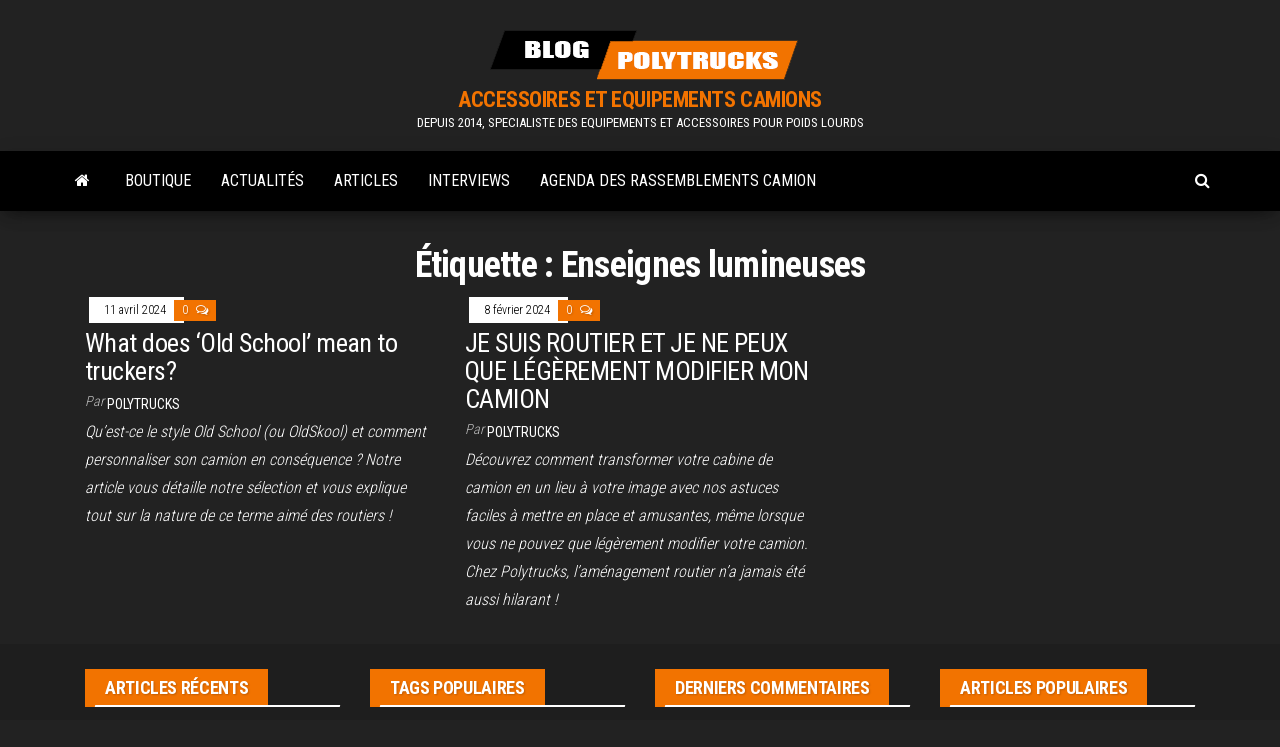

--- FILE ---
content_type: text/html; charset=UTF-8
request_url: https://blog.polytrucks.fr/tag/enseignes-lumineuses/
body_size: 11358
content:
<!DOCTYPE html>
<html lang="fr-FR">
    <head>
        <meta http-equiv="content-type" content="text/html; charset=UTF-8" />
        <meta http-equiv="X-UA-Compatible" content="IE=edge">
        <meta name="viewport" content="width=device-width, initial-scale=1">
        <link rel="pingback" href="https://blog.polytrucks.fr/xmlrpc.php" />
        <title>Enseignes lumineuses &#8211; ACCESSOIRES ET EQUIPEMENTS CAMIONS</title>
<meta name='robots' content='max-image-preview:large' />
<link rel='dns-prefetch' href='//fonts.googleapis.com' />
<link rel="alternate" type="application/rss+xml" title="ACCESSOIRES ET EQUIPEMENTS CAMIONS &raquo; Flux" href="https://blog.polytrucks.fr/feed/" />
<link rel="alternate" type="application/rss+xml" title="ACCESSOIRES ET EQUIPEMENTS CAMIONS &raquo; Flux des commentaires" href="https://blog.polytrucks.fr/comments/feed/" />
<link rel="alternate" type="text/calendar" title="ACCESSOIRES ET EQUIPEMENTS CAMIONS &raquo; Flux iCal" href="https://blog.polytrucks.fr/events/?ical=1" />
<link rel="alternate" type="application/rss+xml" title="ACCESSOIRES ET EQUIPEMENTS CAMIONS &raquo; Flux de l’étiquette Enseignes lumineuses" href="https://blog.polytrucks.fr/tag/enseignes-lumineuses/feed/" />
<style id='wp-img-auto-sizes-contain-inline-css' type='text/css'>
img:is([sizes=auto i],[sizes^="auto," i]){contain-intrinsic-size:3000px 1500px}
/*# sourceURL=wp-img-auto-sizes-contain-inline-css */
</style>
<style id='wp-emoji-styles-inline-css' type='text/css'>

	img.wp-smiley, img.emoji {
		display: inline !important;
		border: none !important;
		box-shadow: none !important;
		height: 1em !important;
		width: 1em !important;
		margin: 0 0.07em !important;
		vertical-align: -0.1em !important;
		background: none !important;
		padding: 0 !important;
	}
/*# sourceURL=wp-emoji-styles-inline-css */
</style>
<link rel='stylesheet' id='wp-block-library-css' href='https://blog.polytrucks.fr/wp-includes/css/dist/block-library/style.min.css?ver=6.9' type='text/css' media='all' />
<style id='wp-block-latest-comments-inline-css' type='text/css'>
ol.wp-block-latest-comments{box-sizing:border-box;margin-left:0}:where(.wp-block-latest-comments:not([style*=line-height] .wp-block-latest-comments__comment)){line-height:1.1}:where(.wp-block-latest-comments:not([style*=line-height] .wp-block-latest-comments__comment-excerpt p)){line-height:1.8}.has-dates :where(.wp-block-latest-comments:not([style*=line-height])),.has-excerpts :where(.wp-block-latest-comments:not([style*=line-height])){line-height:1.5}.wp-block-latest-comments .wp-block-latest-comments{padding-left:0}.wp-block-latest-comments__comment{list-style:none;margin-bottom:1em}.has-avatars .wp-block-latest-comments__comment{list-style:none;min-height:2.25em}.has-avatars .wp-block-latest-comments__comment .wp-block-latest-comments__comment-excerpt,.has-avatars .wp-block-latest-comments__comment .wp-block-latest-comments__comment-meta{margin-left:3.25em}.wp-block-latest-comments__comment-excerpt p{font-size:.875em;margin:.36em 0 1.4em}.wp-block-latest-comments__comment-date{display:block;font-size:.75em}.wp-block-latest-comments .avatar,.wp-block-latest-comments__comment-avatar{border-radius:1.5em;display:block;float:left;height:2.5em;margin-right:.75em;width:2.5em}.wp-block-latest-comments[class*=-font-size] a,.wp-block-latest-comments[style*=font-size] a{font-size:inherit}
/*# sourceURL=https://blog.polytrucks.fr/wp-includes/blocks/latest-comments/style.min.css */
</style>
<style id='wp-block-tag-cloud-inline-css' type='text/css'>
.wp-block-tag-cloud{box-sizing:border-box}.wp-block-tag-cloud.aligncenter{justify-content:center;text-align:center}.wp-block-tag-cloud a{display:inline-block;margin-right:5px}.wp-block-tag-cloud span{display:inline-block;margin-left:5px;text-decoration:none}:root :where(.wp-block-tag-cloud.is-style-outline){display:flex;flex-wrap:wrap;gap:1ch}:root :where(.wp-block-tag-cloud.is-style-outline a){border:1px solid;font-size:unset!important;margin-right:0;padding:1ch 2ch;text-decoration:none!important}
/*# sourceURL=https://blog.polytrucks.fr/wp-includes/blocks/tag-cloud/style.min.css */
</style>
<style id='global-styles-inline-css' type='text/css'>
:root{--wp--preset--aspect-ratio--square: 1;--wp--preset--aspect-ratio--4-3: 4/3;--wp--preset--aspect-ratio--3-4: 3/4;--wp--preset--aspect-ratio--3-2: 3/2;--wp--preset--aspect-ratio--2-3: 2/3;--wp--preset--aspect-ratio--16-9: 16/9;--wp--preset--aspect-ratio--9-16: 9/16;--wp--preset--color--black: #000000;--wp--preset--color--cyan-bluish-gray: #abb8c3;--wp--preset--color--white: #ffffff;--wp--preset--color--pale-pink: #f78da7;--wp--preset--color--vivid-red: #cf2e2e;--wp--preset--color--luminous-vivid-orange: #ff6900;--wp--preset--color--luminous-vivid-amber: #fcb900;--wp--preset--color--light-green-cyan: #7bdcb5;--wp--preset--color--vivid-green-cyan: #00d084;--wp--preset--color--pale-cyan-blue: #8ed1fc;--wp--preset--color--vivid-cyan-blue: #0693e3;--wp--preset--color--vivid-purple: #9b51e0;--wp--preset--gradient--vivid-cyan-blue-to-vivid-purple: linear-gradient(135deg,rgb(6,147,227) 0%,rgb(155,81,224) 100%);--wp--preset--gradient--light-green-cyan-to-vivid-green-cyan: linear-gradient(135deg,rgb(122,220,180) 0%,rgb(0,208,130) 100%);--wp--preset--gradient--luminous-vivid-amber-to-luminous-vivid-orange: linear-gradient(135deg,rgb(252,185,0) 0%,rgb(255,105,0) 100%);--wp--preset--gradient--luminous-vivid-orange-to-vivid-red: linear-gradient(135deg,rgb(255,105,0) 0%,rgb(207,46,46) 100%);--wp--preset--gradient--very-light-gray-to-cyan-bluish-gray: linear-gradient(135deg,rgb(238,238,238) 0%,rgb(169,184,195) 100%);--wp--preset--gradient--cool-to-warm-spectrum: linear-gradient(135deg,rgb(74,234,220) 0%,rgb(151,120,209) 20%,rgb(207,42,186) 40%,rgb(238,44,130) 60%,rgb(251,105,98) 80%,rgb(254,248,76) 100%);--wp--preset--gradient--blush-light-purple: linear-gradient(135deg,rgb(255,206,236) 0%,rgb(152,150,240) 100%);--wp--preset--gradient--blush-bordeaux: linear-gradient(135deg,rgb(254,205,165) 0%,rgb(254,45,45) 50%,rgb(107,0,62) 100%);--wp--preset--gradient--luminous-dusk: linear-gradient(135deg,rgb(255,203,112) 0%,rgb(199,81,192) 50%,rgb(65,88,208) 100%);--wp--preset--gradient--pale-ocean: linear-gradient(135deg,rgb(255,245,203) 0%,rgb(182,227,212) 50%,rgb(51,167,181) 100%);--wp--preset--gradient--electric-grass: linear-gradient(135deg,rgb(202,248,128) 0%,rgb(113,206,126) 100%);--wp--preset--gradient--midnight: linear-gradient(135deg,rgb(2,3,129) 0%,rgb(40,116,252) 100%);--wp--preset--font-size--small: 13px;--wp--preset--font-size--medium: 20px;--wp--preset--font-size--large: 36px;--wp--preset--font-size--x-large: 42px;--wp--preset--spacing--20: 0.44rem;--wp--preset--spacing--30: 0.67rem;--wp--preset--spacing--40: 1rem;--wp--preset--spacing--50: 1.5rem;--wp--preset--spacing--60: 2.25rem;--wp--preset--spacing--70: 3.38rem;--wp--preset--spacing--80: 5.06rem;--wp--preset--shadow--natural: 6px 6px 9px rgba(0, 0, 0, 0.2);--wp--preset--shadow--deep: 12px 12px 50px rgba(0, 0, 0, 0.4);--wp--preset--shadow--sharp: 6px 6px 0px rgba(0, 0, 0, 0.2);--wp--preset--shadow--outlined: 6px 6px 0px -3px rgb(255, 255, 255), 6px 6px rgb(0, 0, 0);--wp--preset--shadow--crisp: 6px 6px 0px rgb(0, 0, 0);}:where(.is-layout-flex){gap: 0.5em;}:where(.is-layout-grid){gap: 0.5em;}body .is-layout-flex{display: flex;}.is-layout-flex{flex-wrap: wrap;align-items: center;}.is-layout-flex > :is(*, div){margin: 0;}body .is-layout-grid{display: grid;}.is-layout-grid > :is(*, div){margin: 0;}:where(.wp-block-columns.is-layout-flex){gap: 2em;}:where(.wp-block-columns.is-layout-grid){gap: 2em;}:where(.wp-block-post-template.is-layout-flex){gap: 1.25em;}:where(.wp-block-post-template.is-layout-grid){gap: 1.25em;}.has-black-color{color: var(--wp--preset--color--black) !important;}.has-cyan-bluish-gray-color{color: var(--wp--preset--color--cyan-bluish-gray) !important;}.has-white-color{color: var(--wp--preset--color--white) !important;}.has-pale-pink-color{color: var(--wp--preset--color--pale-pink) !important;}.has-vivid-red-color{color: var(--wp--preset--color--vivid-red) !important;}.has-luminous-vivid-orange-color{color: var(--wp--preset--color--luminous-vivid-orange) !important;}.has-luminous-vivid-amber-color{color: var(--wp--preset--color--luminous-vivid-amber) !important;}.has-light-green-cyan-color{color: var(--wp--preset--color--light-green-cyan) !important;}.has-vivid-green-cyan-color{color: var(--wp--preset--color--vivid-green-cyan) !important;}.has-pale-cyan-blue-color{color: var(--wp--preset--color--pale-cyan-blue) !important;}.has-vivid-cyan-blue-color{color: var(--wp--preset--color--vivid-cyan-blue) !important;}.has-vivid-purple-color{color: var(--wp--preset--color--vivid-purple) !important;}.has-black-background-color{background-color: var(--wp--preset--color--black) !important;}.has-cyan-bluish-gray-background-color{background-color: var(--wp--preset--color--cyan-bluish-gray) !important;}.has-white-background-color{background-color: var(--wp--preset--color--white) !important;}.has-pale-pink-background-color{background-color: var(--wp--preset--color--pale-pink) !important;}.has-vivid-red-background-color{background-color: var(--wp--preset--color--vivid-red) !important;}.has-luminous-vivid-orange-background-color{background-color: var(--wp--preset--color--luminous-vivid-orange) !important;}.has-luminous-vivid-amber-background-color{background-color: var(--wp--preset--color--luminous-vivid-amber) !important;}.has-light-green-cyan-background-color{background-color: var(--wp--preset--color--light-green-cyan) !important;}.has-vivid-green-cyan-background-color{background-color: var(--wp--preset--color--vivid-green-cyan) !important;}.has-pale-cyan-blue-background-color{background-color: var(--wp--preset--color--pale-cyan-blue) !important;}.has-vivid-cyan-blue-background-color{background-color: var(--wp--preset--color--vivid-cyan-blue) !important;}.has-vivid-purple-background-color{background-color: var(--wp--preset--color--vivid-purple) !important;}.has-black-border-color{border-color: var(--wp--preset--color--black) !important;}.has-cyan-bluish-gray-border-color{border-color: var(--wp--preset--color--cyan-bluish-gray) !important;}.has-white-border-color{border-color: var(--wp--preset--color--white) !important;}.has-pale-pink-border-color{border-color: var(--wp--preset--color--pale-pink) !important;}.has-vivid-red-border-color{border-color: var(--wp--preset--color--vivid-red) !important;}.has-luminous-vivid-orange-border-color{border-color: var(--wp--preset--color--luminous-vivid-orange) !important;}.has-luminous-vivid-amber-border-color{border-color: var(--wp--preset--color--luminous-vivid-amber) !important;}.has-light-green-cyan-border-color{border-color: var(--wp--preset--color--light-green-cyan) !important;}.has-vivid-green-cyan-border-color{border-color: var(--wp--preset--color--vivid-green-cyan) !important;}.has-pale-cyan-blue-border-color{border-color: var(--wp--preset--color--pale-cyan-blue) !important;}.has-vivid-cyan-blue-border-color{border-color: var(--wp--preset--color--vivid-cyan-blue) !important;}.has-vivid-purple-border-color{border-color: var(--wp--preset--color--vivid-purple) !important;}.has-vivid-cyan-blue-to-vivid-purple-gradient-background{background: var(--wp--preset--gradient--vivid-cyan-blue-to-vivid-purple) !important;}.has-light-green-cyan-to-vivid-green-cyan-gradient-background{background: var(--wp--preset--gradient--light-green-cyan-to-vivid-green-cyan) !important;}.has-luminous-vivid-amber-to-luminous-vivid-orange-gradient-background{background: var(--wp--preset--gradient--luminous-vivid-amber-to-luminous-vivid-orange) !important;}.has-luminous-vivid-orange-to-vivid-red-gradient-background{background: var(--wp--preset--gradient--luminous-vivid-orange-to-vivid-red) !important;}.has-very-light-gray-to-cyan-bluish-gray-gradient-background{background: var(--wp--preset--gradient--very-light-gray-to-cyan-bluish-gray) !important;}.has-cool-to-warm-spectrum-gradient-background{background: var(--wp--preset--gradient--cool-to-warm-spectrum) !important;}.has-blush-light-purple-gradient-background{background: var(--wp--preset--gradient--blush-light-purple) !important;}.has-blush-bordeaux-gradient-background{background: var(--wp--preset--gradient--blush-bordeaux) !important;}.has-luminous-dusk-gradient-background{background: var(--wp--preset--gradient--luminous-dusk) !important;}.has-pale-ocean-gradient-background{background: var(--wp--preset--gradient--pale-ocean) !important;}.has-electric-grass-gradient-background{background: var(--wp--preset--gradient--electric-grass) !important;}.has-midnight-gradient-background{background: var(--wp--preset--gradient--midnight) !important;}.has-small-font-size{font-size: var(--wp--preset--font-size--small) !important;}.has-medium-font-size{font-size: var(--wp--preset--font-size--medium) !important;}.has-large-font-size{font-size: var(--wp--preset--font-size--large) !important;}.has-x-large-font-size{font-size: var(--wp--preset--font-size--x-large) !important;}
/*# sourceURL=global-styles-inline-css */
</style>

<style id='classic-theme-styles-inline-css' type='text/css'>
/*! This file is auto-generated */
.wp-block-button__link{color:#fff;background-color:#32373c;border-radius:9999px;box-shadow:none;text-decoration:none;padding:calc(.667em + 2px) calc(1.333em + 2px);font-size:1.125em}.wp-block-file__button{background:#32373c;color:#fff;text-decoration:none}
/*# sourceURL=/wp-includes/css/classic-themes.min.css */
</style>
<link rel='stylesheet' id='contact-form-7-css' href='https://blog.polytrucks.fr/wp-content/plugins/contact-form-7/includes/css/styles.css?ver=6.1.4' type='text/css' media='all' />
<link rel='stylesheet' id='bootstrap-css' href='https://blog.polytrucks.fr/wp-content/themes/envo-magazine/css/bootstrap.css?ver=3.3.7' type='text/css' media='all' />
<link rel='stylesheet' id='envo-magazine-stylesheet-css' href='https://blog.polytrucks.fr/wp-content/themes/envo-magazine/style.css?ver=6.9' type='text/css' media='all' />
<link rel='stylesheet' id='envo-magazine-child-style-css' href='https://blog.polytrucks.fr/wp-content/themes/envo-magazine-dark/style.css?ver=1.0.3' type='text/css' media='all' />
<link rel='stylesheet' id='envo-magazine-fonts-css' href='https://fonts.googleapis.com/css?family=Roboto+Condensed%3A300%2C400%2C700&#038;subset=latin%2Clatin-ext' type='text/css' media='all' />
<link rel='stylesheet' id='font-awesome-css' href='https://blog.polytrucks.fr/wp-content/themes/envo-magazine/css/font-awesome.min.css?ver=4.7.0' type='text/css' media='all' />
<script type="text/javascript" src="https://blog.polytrucks.fr/wp-includes/js/jquery/jquery.min.js?ver=3.7.1" id="jquery-core-js"></script>
<script type="text/javascript" src="https://blog.polytrucks.fr/wp-includes/js/jquery/jquery-migrate.min.js?ver=3.4.1" id="jquery-migrate-js"></script>
<link rel="https://api.w.org/" href="https://blog.polytrucks.fr/wp-json/" /><link rel="alternate" title="JSON" type="application/json" href="https://blog.polytrucks.fr/wp-json/wp/v2/tags/167" /><link rel="EditURI" type="application/rsd+xml" title="RSD" href="https://blog.polytrucks.fr/xmlrpc.php?rsd" />
<meta name="generator" content="WordPress 6.9" />
<meta name="tec-api-version" content="v1"><meta name="tec-api-origin" content="https://blog.polytrucks.fr"><link rel="alternate" href="https://blog.polytrucks.fr/wp-json/tribe/events/v1/events/?tags=enseignes-lumineuses" /><link rel="icon" href="https://blog.polytrucks.fr/wp-content/uploads/2022/04/cropped-Polytrucks-Logo-camion-32x32.png" sizes="32x32" />
<link rel="icon" href="https://blog.polytrucks.fr/wp-content/uploads/2022/04/cropped-Polytrucks-Logo-camion-192x192.png" sizes="192x192" />
<link rel="apple-touch-icon" href="https://blog.polytrucks.fr/wp-content/uploads/2022/04/cropped-Polytrucks-Logo-camion-180x180.png" />
<meta name="msapplication-TileImage" content="https://blog.polytrucks.fr/wp-content/uploads/2022/04/cropped-Polytrucks-Logo-camion-270x270.png" />
		<style type="text/css" id="wp-custom-css">
			:root {
	--tec-color-text-primary: #FFF;
	--tec-color-background-primary-multiday: rgba(242,115,0, 1);
    --tec-color-background-primary-multiday-hover: rgba(242,115,0, 1);
	--tec-color-background-events-bar: #222;
	--tec-color-text-events-bar-input: #FFF;
	--tec-color-text-events-bar-input-placeholder: #FFF;
	--tec-color-border-events-bar: #444;
	--tec-color-background-messages: #222;
	--tec-color-background-secondary-multiday: rgba(242,115,0,0.9);
}

.tribe-common .tribe-common-c-btn-border-small:active, .tribe-common .tribe-common-c-btn-border-small:focus, .tribe-common .tribe-common-c-btn-border-small:hover, .tribe-common a.tribe-common-c-btn-border-small:active, .tribe-common a.tribe-common-c-btn-border-small:focus, .tribe-common a.tribe-common-c-btn-border-small:hover {
    color: #000;
}

.tribe-events .tribe-events-calendar-month__multiday-event-bar {
    background-color: rgba(242,115,0,0.9);
}

.tribe-events .tribe-events-calendar-month__multiday-event--past .tribe-events-calendar-month__multiday-event-bar-featured-icon, .tribe-events .tribe-events-calendar-month__multiday-event--past .tribe-events-calendar-month__multiday-event-bar-title {
    opacity: 1;
}		</style>
		    </head>
    <body id="blog" class="archive tag tag-enseignes-lumineuses tag-167 wp-custom-logo wp-theme-envo-magazine wp-child-theme-envo-magazine-dark tribe-no-js">
        <a class="skip-link screen-reader-text" href="#site-content">Skip to the content</a>        <div class="site-header em-dark container-fluid">
    <div class="container" >
        <div class="row" >
            <div class="site-heading col-md-12 text-center" >
                <div class="site-branding-logo">
                    <a href="https://blog.polytrucks.fr/" class="custom-logo-link" rel="home"><img width="321" height="61" src="https://blog.polytrucks.fr/wp-content/uploads/2022/03/cropped-blog-polytrucks.png" class="custom-logo" alt="ACCESSOIRES ET EQUIPEMENTS CAMIONS" decoding="async" srcset="https://blog.polytrucks.fr/wp-content/uploads/2022/03/cropped-blog-polytrucks.png 321w, https://blog.polytrucks.fr/wp-content/uploads/2022/03/cropped-blog-polytrucks-300x57.png 300w" sizes="(max-width: 321px) 100vw, 321px" /></a>                </div>
                <div class="site-branding-text">
                                            <p class="site-title"><a href="https://blog.polytrucks.fr/" rel="home">ACCESSOIRES ET EQUIPEMENTS CAMIONS</a></p>
                    
                                            <p class="site-description">
                            DEPUIS 2014, SPECIALISTE DES EQUIPEMENTS ET ACCESSOIRES POUR POIDS LOURDS                        </p>
                                    </div><!-- .site-branding-text -->
            </div>
            	
        </div>
    </div>
</div>
 
<div class="main-menu">
    <nav id="site-navigation" class="navbar navbar-default">     
        <div class="container">   
            <div class="navbar-header">
                                <button id="main-menu-panel" class="open-panel visible-xs" data-panel="main-menu-panel">
                        <span></span>
                        <span></span>
                        <span></span>
                    </button>
                            </div> 
                        <ul class="nav navbar-nav search-icon navbar-left hidden-xs">
                <li class="home-icon">
                    <a href="https://blog.polytrucks.fr/" title="ACCESSOIRES ET EQUIPEMENTS CAMIONS">
                        <i class="fa fa-home"></i>
                    </a>
                </li>
            </ul>
            <div class="menu-container"><ul id="menu-accueil" class="nav navbar-nav navbar-left"><li itemscope="itemscope" itemtype="https://www.schema.org/SiteNavigationElement" id="menu-item-21" class="menu-item menu-item-type-custom menu-item-object-custom menu-item-21"><a title="Boutique" href="https://boutique.polytrucks.fr/">Boutique</a></li>
<li itemscope="itemscope" itemtype="https://www.schema.org/SiteNavigationElement" id="menu-item-9" class="menu-item menu-item-type-taxonomy menu-item-object-category menu-item-9"><a title="Actualités" href="https://blog.polytrucks.fr/category/actualites/">Actualités</a></li>
<li itemscope="itemscope" itemtype="https://www.schema.org/SiteNavigationElement" id="menu-item-562" class="menu-item menu-item-type-taxonomy menu-item-object-category menu-item-562"><a title="Articles" href="https://blog.polytrucks.fr/category/articles/">Articles</a></li>
<li itemscope="itemscope" itemtype="https://www.schema.org/SiteNavigationElement" id="menu-item-10" class="menu-item menu-item-type-taxonomy menu-item-object-category menu-item-10"><a title="Interviews" href="https://blog.polytrucks.fr/category/interviews/">Interviews</a></li>
<li itemscope="itemscope" itemtype="https://www.schema.org/SiteNavigationElement" id="menu-item-594" class="menu-item menu-item-type-taxonomy menu-item-object-category menu-item-594"><a title="Agenda des rassemblements camion" href="https://blog.polytrucks.fr/category/agenda_rassemblements_camion/">Agenda des rassemblements camion</a></li>
</ul></div>            <ul class="nav navbar-nav search-icon navbar-right hidden-xs">
                <li class="top-search-icon">
                    <a href="#">
                        <i class="fa fa-search"></i>
                    </a>
                </li>
                <div class="top-search-box">
                    <form role="search" method="get" id="searchform" class="searchform" action="https://blog.polytrucks.fr/">
				<div>
					<label class="screen-reader-text" for="s">Rechercher :</label>
					<input type="text" value="" name="s" id="s" />
					<input type="submit" id="searchsubmit" value="Rechercher" />
				</div>
			</form>                </div>
            </ul>
        </div>
            </nav> 
</div>
 

<div id="site-content" class="container main-container" role="main">
	<div class="page-area">
		
<!-- start content container -->
<div class="row">

	<div class="col-md-12">
					<header class="archive-page-header text-center">
				<h1 class="page-title">Étiquette : <span>Enseignes lumineuses</span></h1>			</header><!-- .page-header -->
				<article class="blog-block col-md-4">
	<div class="post-863 post type-post status-publish format-standard hentry category-actualites category-articles tag-accessoires tag-caissons-lumineux tag-camions tag-decoration tag-enseignes-lumineuses tag-feux-jaunes tag-fleurs-lumineuses tag-old-school tag-polytrucks tag-routiers tag-style tag-style-retro tag-style-vintage tag-turbo-duck">                    
		<div class="news-item row">
						<div class="news-text-wrap col-md-12">
					<span class="posted-date">
		11 avril 2024	</span>
	<span class="comments-meta">
						<a href="https://blog.polytrucks.fr/what-does-old-school-mean-to-truckers/#comments" rel="nofollow" title="Commentaire surWhat does &lsquo;Old School&rsquo; mean to truckers?">
					0				</a>
					<i class="fa fa-comments-o"></i>
	</span>
					<h2 class="entry-title"><a href="https://blog.polytrucks.fr/what-does-old-school-mean-to-truckers/" rel="bookmark">What does &lsquo;Old School&rsquo; mean to truckers?</a></h2>						<span class="author-meta">
			<span class="author-meta-by">Par </span>
			<a href="https://blog.polytrucks.fr/author/admin/">
				Polytrucks			</a>
		</span>
	
				<div class="post-excerpt">
					<p>Qu&rsquo;est-ce le style Old School (ou OldSkool) et comment personnaliser son camion en conséquence ? Notre article vous détaille notre sélection et vous explique tout sur la nature de ce terme aimé des routiers !</p>
				</div><!-- .post-excerpt -->

			</div><!-- .news-text-wrap -->

		</div><!-- .news-item -->
	</div>
</article>
<article class="blog-block col-md-4">
	<div class="post-806 post type-post status-publish format-standard hentry category-actualites category-articles tag-accessoires-routiers tag-amenagement-camion tag-ampoules-led tag-enseignes-lumineuses tag-equipements-camion tag-equipements-routiers tag-personnalisation-camion tag-polytrucks tag-poppy tag-rideaux-franges tag-sifflet-turc tag-tapis-sur-mesure">                    
		<div class="news-item row">
						<div class="news-text-wrap col-md-12">
					<span class="posted-date">
		8 février 2024	</span>
	<span class="comments-meta">
						<a href="https://blog.polytrucks.fr/je-suis-routier-et-je-ne-peux-que-legerement-modifier-mon-camion/#comments" rel="nofollow" title="Commentaire surJE SUIS ROUTIER ET JE NE PEUX QUE LÉGÈREMENT MODIFIER MON CAMION">
					0				</a>
					<i class="fa fa-comments-o"></i>
	</span>
					<h2 class="entry-title"><a href="https://blog.polytrucks.fr/je-suis-routier-et-je-ne-peux-que-legerement-modifier-mon-camion/" rel="bookmark">JE SUIS ROUTIER ET JE NE PEUX QUE LÉGÈREMENT MODIFIER MON CAMION</a></h2>						<span class="author-meta">
			<span class="author-meta-by">Par </span>
			<a href="https://blog.polytrucks.fr/author/admin/">
				Polytrucks			</a>
		</span>
	
				<div class="post-excerpt">
					<p>Découvrez comment transformer votre cabine de camion en un lieu à votre image avec nos astuces faciles à mettre en place et amusantes, même lorsque vous ne pouvez que légèrement modifier votre camion. Chez Polytrucks, l&rsquo;aménagement routier n&rsquo;a jamais été aussi hilarant !</p>
				</div><!-- .post-excerpt -->

			</div><!-- .news-text-wrap -->

		</div><!-- .news-item -->
	</div>
</article>

	</div>

	
</div>
<!-- end content container -->

</div><!-- end main-container -->
</div><!-- end page-area -->
  				
	<div id="content-footer-section" class="container-fluid clearfix">
		<div class="container">
			<div id="envo-magazine-extended-recent-posts-3" class="widget extended-recent-posts col-md-3">
			<div class="recent-news-section">

				<div class="widget-title"><h3>Articles récents</h3></div>

					
							<div class="news-item layout-two">
																<div class="news-text-wrap">
									<h2 class="entry-title"><a href="https://blog.polytrucks.fr/le-role-des-transports-routiers-dans-leconomie-europeenne/" rel="bookmark">Le rôle des transports routiers dans l&rsquo;économie européenne</a></h2>										<span class="posted-date">
		9 mai 2024	</span>
	<span class="comments-meta">
						<a href="https://blog.polytrucks.fr/le-role-des-transports-routiers-dans-leconomie-europeenne/#comments" rel="nofollow" title="Commentaire surLe rôle des transports routiers dans l&rsquo;économie européenne">
					0				</a>
					<i class="fa fa-comments-o"></i>
	</span>
									</div><!-- .news-text-wrap -->
							</div><!-- .news-item -->

							
							<div class="news-item layout-two">
																<div class="news-text-wrap">
									<h2 class="entry-title"><a href="https://blog.polytrucks.fr/notre-collection-de-longues-portees-led/" rel="bookmark">Notre collection de longues portées LED</a></h2>										<span class="posted-date">
		2 mai 2024	</span>
	<span class="comments-meta">
						<a href="https://blog.polytrucks.fr/notre-collection-de-longues-portees-led/#comments" rel="nofollow" title="Commentaire surNotre collection de longues portées LED">
					0				</a>
					<i class="fa fa-comments-o"></i>
	</span>
									</div><!-- .news-text-wrap -->
							</div><!-- .news-item -->

							
							<div class="news-item layout-two">
																<div class="news-text-wrap">
									<h2 class="entry-title"><a href="https://blog.polytrucks.fr/tout-sur-le-sifflet-turc/" rel="bookmark">Tout sur le sifflet turc !</a></h2>										<span class="posted-date">
		25 avril 2024	</span>
	<span class="comments-meta">
						<a href="https://blog.polytrucks.fr/tout-sur-le-sifflet-turc/#comments" rel="nofollow" title="Commentaire surTout sur le sifflet turc !">
					0				</a>
					<i class="fa fa-comments-o"></i>
	</span>
									</div><!-- .news-text-wrap -->
							</div><!-- .news-item -->

							
							<div class="news-item layout-two">
																<div class="news-text-wrap">
									<h2 class="entry-title"><a href="https://blog.polytrucks.fr/tout-sur-les-feux-de-gabarit/" rel="bookmark">Tout sur les feux de gabarit !</a></h2>										<span class="posted-date">
		25 avril 2024	</span>
	<span class="comments-meta">
						<a href="https://blog.polytrucks.fr/tout-sur-les-feux-de-gabarit/#comments" rel="nofollow" title="Commentaire surTout sur les feux de gabarit !">
					0				</a>
					<i class="fa fa-comments-o"></i>
	</span>
									</div><!-- .news-text-wrap -->
							</div><!-- .news-item -->

							
					
				</div>

				</div><div id="block-19" class="widget widget_block col-md-3"><div class="widget-title"><h3>TAGS POPULAIRES</h3></div><div class="wp-widget-group__inner-blocks"><p class="aligncenter wp-block-tag-cloud"><a href="https://blog.polytrucks.fr/tag/accessoires/" class="tag-cloud-link tag-link-11 tag-link-position-1" style="font-size: 14pt;" aria-label="accessoires (7 éléments)">accessoires</a>
<a href="https://blog.polytrucks.fr/tag/accessoires-camion/" class="tag-cloud-link tag-link-83 tag-link-position-2" style="font-size: 9.7142857142857pt;" aria-label="accessoires camion (3 éléments)">accessoires camion</a>
<a href="https://blog.polytrucks.fr/tag/alcante/" class="tag-cloud-link tag-link-234 tag-link-position-3" style="font-size: 9.7142857142857pt;" aria-label="Alcante (3 éléments)">Alcante</a>
<a href="https://blog.polytrucks.fr/tag/allemagne/" class="tag-cloud-link tag-link-60 tag-link-position-4" style="font-size: 8pt;" aria-label="allemagne (2 éléments)">allemagne</a>
<a href="https://blog.polytrucks.fr/tag/baby-shark/" class="tag-cloud-link tag-link-78 tag-link-position-5" style="font-size: 8pt;" aria-label="baby shark (2 éléments)">baby shark</a>
<a href="https://blog.polytrucks.fr/tag/bavettes/" class="tag-cloud-link tag-link-171 tag-link-position-6" style="font-size: 9.7142857142857pt;" aria-label="bavettes (3 éléments)">bavettes</a>
<a href="https://blog.polytrucks.fr/tag/bonhomme-de-toit/" class="tag-cloud-link tag-link-182 tag-link-position-7" style="font-size: 8pt;" aria-label="bonhomme de toit (2 éléments)">bonhomme de toit</a>
<a href="https://blog.polytrucks.fr/tag/camion/" class="tag-cloud-link tag-link-68 tag-link-position-8" style="font-size: 14pt;" aria-label="camion (7 éléments)">camion</a>
<a href="https://blog.polytrucks.fr/tag/camions/" class="tag-cloud-link tag-link-150 tag-link-position-9" style="font-size: 12.285714285714pt;" aria-label="camions (5 éléments)">camions</a>
<a href="https://blog.polytrucks.fr/tag/constructeur/" class="tag-cloud-link tag-link-48 tag-link-position-10" style="font-size: 14.714285714286pt;" aria-label="constructeur (8 éléments)">constructeur</a>
<a href="https://blog.polytrucks.fr/tag/course/" class="tag-cloud-link tag-link-33 tag-link-position-11" style="font-size: 12.285714285714pt;" aria-label="course (5 éléments)">course</a>
<a href="https://blog.polytrucks.fr/tag/enseignes-lumineuses/" class="tag-cloud-link tag-link-167 tag-link-position-12" style="font-size: 8pt;" aria-label="Enseignes lumineuses (2 éléments)">Enseignes lumineuses</a>
<a href="https://blog.polytrucks.fr/tag/entretien-camion/" class="tag-cloud-link tag-link-82 tag-link-position-13" style="font-size: 9.7142857142857pt;" aria-label="entretien camion (3 éléments)">entretien camion</a>
<a href="https://blog.polytrucks.fr/tag/expo-camion/" class="tag-cloud-link tag-link-25 tag-link-position-14" style="font-size: 14pt;" aria-label="expo camion (7 éléments)">expo camion</a>
<a href="https://blog.polytrucks.fr/tag/feux-de-gabarit/" class="tag-cloud-link tag-link-172 tag-link-position-15" style="font-size: 9.7142857142857pt;" aria-label="feux de gabarit (3 éléments)">feux de gabarit</a>
<a href="https://blog.polytrucks.fr/tag/ffsa/" class="tag-cloud-link tag-link-36 tag-link-position-16" style="font-size: 12.285714285714pt;" aria-label="ffsa (5 éléments)">ffsa</a>
<a href="https://blog.polytrucks.fr/tag/franges-de-pare-brise/" class="tag-cloud-link tag-link-133 tag-link-position-17" style="font-size: 8pt;" aria-label="Franges de pare-brise (2 éléments)">Franges de pare-brise</a>
<a href="https://blog.polytrucks.fr/tag/goodies/" class="tag-cloud-link tag-link-99 tag-link-position-18" style="font-size: 8pt;" aria-label="goodies (2 éléments)">goodies</a>
<a href="https://blog.polytrucks.fr/tag/grand-prix/" class="tag-cloud-link tag-link-32 tag-link-position-19" style="font-size: 12.285714285714pt;" aria-label="grand prix (5 éléments)">grand prix</a>
<a href="https://blog.polytrucks.fr/tag/histoire/" class="tag-cloud-link tag-link-46 tag-link-position-20" style="font-size: 16pt;" aria-label="histoire (10 éléments)">histoire</a>
<a href="https://blog.polytrucks.fr/tag/installation/" class="tag-cloud-link tag-link-190 tag-link-position-21" style="font-size: 11.142857142857pt;" aria-label="installation (4 éléments)">installation</a>
<a href="https://blog.polytrucks.fr/tag/klaxon/" class="tag-cloud-link tag-link-155 tag-link-position-22" style="font-size: 9.7142857142857pt;" aria-label="Klaxon (3 éléments)">Klaxon</a>
<a href="https://blog.polytrucks.fr/tag/klaxon-baby-shark/" class="tag-cloud-link tag-link-79 tag-link-position-23" style="font-size: 8pt;" aria-label="klaxon baby shark (2 éléments)">klaxon baby shark</a>
<a href="https://blog.polytrucks.fr/tag/magasin/" class="tag-cloud-link tag-link-9 tag-link-position-24" style="font-size: 9.7142857142857pt;" aria-label="magasin (3 éléments)">magasin</a>
<a href="https://blog.polytrucks.fr/tag/magazine/" class="tag-cloud-link tag-link-17 tag-link-position-25" style="font-size: 8pt;" aria-label="magazine (2 éléments)">magazine</a>
<a href="https://blog.polytrucks.fr/tag/marque/" class="tag-cloud-link tag-link-47 tag-link-position-26" style="font-size: 14.714285714286pt;" aria-label="marque (8 éléments)">marque</a>
<a href="https://blog.polytrucks.fr/tag/personnalisation-camion/" class="tag-cloud-link tag-link-164 tag-link-position-27" style="font-size: 8pt;" aria-label="Personnalisation camion (2 éléments)">Personnalisation camion</a>
<a href="https://blog.polytrucks.fr/tag/personnalisation-de-camions/" class="tag-cloud-link tag-link-126 tag-link-position-28" style="font-size: 8pt;" aria-label="Personnalisation de camions (2 éléments)">Personnalisation de camions</a>
<a href="https://blog.polytrucks.fr/tag/polytrucks/" class="tag-cloud-link tag-link-10 tag-link-position-29" style="font-size: 22pt;" aria-label="polytrucks (28 éléments)">polytrucks</a>
<a href="https://blog.polytrucks.fr/tag/polytrucks-fr/" class="tag-cloud-link tag-link-179 tag-link-position-30" style="font-size: 8pt;" aria-label="polytrucks.fr (2 éléments)">polytrucks.fr</a>
<a href="https://blog.polytrucks.fr/tag/poppy/" class="tag-cloud-link tag-link-76 tag-link-position-31" style="font-size: 11.142857142857pt;" aria-label="poppy (4 éléments)">poppy</a>
<a href="https://blog.polytrucks.fr/tag/poppy-grace-mate/" class="tag-cloud-link tag-link-77 tag-link-position-32" style="font-size: 11.142857142857pt;" aria-label="poppy grace mate (4 éléments)">poppy grace mate</a>
<a href="https://blog.polytrucks.fr/tag/printemps/" class="tag-cloud-link tag-link-233 tag-link-position-33" style="font-size: 8pt;" aria-label="printemps (2 éléments)">printemps</a>
<a href="https://blog.polytrucks.fr/tag/protection/" class="tag-cloud-link tag-link-185 tag-link-position-34" style="font-size: 8pt;" aria-label="protection (2 éléments)">protection</a>
<a href="https://blog.polytrucks.fr/tag/routiers/" class="tag-cloud-link tag-link-156 tag-link-position-35" style="font-size: 8pt;" aria-label="routiers (2 éléments)">routiers</a>
<a href="https://blog.polytrucks.fr/tag/scania/" class="tag-cloud-link tag-link-7 tag-link-position-36" style="font-size: 9.7142857142857pt;" aria-label="scania (3 éléments)">scania</a>
<a href="https://blog.polytrucks.fr/tag/sifflet-turc/" class="tag-cloud-link tag-link-80 tag-link-position-37" style="font-size: 9.7142857142857pt;" aria-label="sifflet turc (3 éléments)">sifflet turc</a>
<a href="https://blog.polytrucks.fr/tag/stand/" class="tag-cloud-link tag-link-29 tag-link-position-38" style="font-size: 8pt;" aria-label="stand (2 éléments)">stand</a>
<a href="https://blog.polytrucks.fr/tag/style/" class="tag-cloud-link tag-link-243 tag-link-position-39" style="font-size: 8pt;" aria-label="Style (2 éléments)">Style</a>
<a href="https://blog.polytrucks.fr/tag/suede/" class="tag-cloud-link tag-link-49 tag-link-position-40" style="font-size: 8pt;" aria-label="suede (2 éléments)">suede</a>
<a href="https://blog.polytrucks.fr/tag/sur-mesure/" class="tag-cloud-link tag-link-18 tag-link-position-41" style="font-size: 8pt;" aria-label="sur mesure (2 éléments)">sur mesure</a>
<a href="https://blog.polytrucks.fr/tag/securite-routiere/" class="tag-cloud-link tag-link-154 tag-link-position-42" style="font-size: 11.142857142857pt;" aria-label="sécurité routière (4 éléments)">sécurité routière</a>
<a href="https://blog.polytrucks.fr/tag/tissu-danois/" class="tag-cloud-link tag-link-147 tag-link-position-43" style="font-size: 8pt;" aria-label="Tissu danois (2 éléments)">Tissu danois</a>
<a href="https://blog.polytrucks.fr/tag/transport-routier/" class="tag-cloud-link tag-link-250 tag-link-position-44" style="font-size: 8pt;" aria-label="transport routier (2 éléments)">transport routier</a>
<a href="https://blog.polytrucks.fr/tag/turbo-duck/" class="tag-cloud-link tag-link-256 tag-link-position-45" style="font-size: 8pt;" aria-label="Turbo Duck (2 éléments)">Turbo Duck</a></p></div></div><div id="block-23" class="widget widget_block col-md-3"><div class="widget-title"><h3>DERNIERS COMMENTAIRES</h3></div><div class="wp-widget-group__inner-blocks"><ol class="has-avatars has-dates has-excerpts wp-block-latest-comments"><li class="wp-block-latest-comments__comment"><img alt='' src='https://secure.gravatar.com/avatar/4bbe6544848e1877084b75d169ed83ba4bc5ac0d5dc59507b1c6a727560cab3e?s=48&#038;d=mm&#038;r=g' srcset='https://secure.gravatar.com/avatar/4bbe6544848e1877084b75d169ed83ba4bc5ac0d5dc59507b1c6a727560cab3e?s=96&#038;d=mm&#038;r=g 2x' class='avatar avatar-48 photo wp-block-latest-comments__comment-avatar' height='48' width='48' /><article><footer class="wp-block-latest-comments__comment-meta"><a class="wp-block-latest-comments__comment-author" href="http://angelique176@hotmail.fr">Poisson</a> sur <a class="wp-block-latest-comments__comment-link" href="https://blog.polytrucks.fr/expo-camions-ciney-truck-show/#comment-15">EXPO CAMIONS CINEY TRUCK SHOW</a><time datetime="2024-03-30T21:47:58+01:00" class="wp-block-latest-comments__comment-date">30 mars 2024</time></footer><div class="wp-block-latest-comments__comment-excerpt"><p>Rêve d un enfant de 13 ans</p>
</div></article></li><li class="wp-block-latest-comments__comment"><article><footer class="wp-block-latest-comments__comment-meta"><a class="wp-block-latest-comments__comment-author" href="https://blog.polytrucks.fr/je-suis-routier-et-je-ne-peux-que-legerement-modifier-mon-camion/">JE SUIS ROUTIER ET JE NE PEUX QUE LÉGÈREMENT MODIFIER MON CAMION &#8211; ACCESSOIRES ET EQUIPEMENTS CAMIONS</a> sur <a class="wp-block-latest-comments__comment-link" href="https://blog.polytrucks.fr/noahs-cabinterior/#comment-5">Noah&rsquo;s Cabinterior</a><time datetime="2024-02-08T15:00:40+01:00" class="wp-block-latest-comments__comment-date">8 février 2024</time></footer><div class="wp-block-latest-comments__comment-excerpt"><p>[&#8230;] importe votre choix, avec Polytrucks et son partenaire Noah&rsquo;s Cabinterior Holland, expert dans la confection sur mesure de produits&hellip;</p>
</div></article></li><li class="wp-block-latest-comments__comment"><img alt='' src='https://secure.gravatar.com/avatar/?s=48&#038;d=mm&#038;r=g' srcset='https://secure.gravatar.com/avatar/?s=96&#038;d=mm&#038;r=g 2x' class='avatar avatar-48 photo avatar-default wp-block-latest-comments__comment-avatar' height='48' width='48' /><article><footer class="wp-block-latest-comments__comment-meta"><span class="wp-block-latest-comments__comment-author">Anonyme</span> sur <a class="wp-block-latest-comments__comment-link" href="https://blog.polytrucks.fr/cest-paques-chez-polytrucks/#comment-2">C&rsquo;est Pâques chez Polytrucks</a><time datetime="2022-04-11T15:49:50+02:00" class="wp-block-latest-comments__comment-date">11 avril 2022</time></footer><div class="wp-block-latest-comments__comment-excerpt"><p>Hum des bons chocolats!!</p>
</div></article></li></ol></div></div><div id="envo-magazine-popular-posts-3" class="widget popular-posts widget_popular_posts col-md-3">
			<div class="popular-news-section">

				<div class="widget-title"><h3>Articles populaires</h3></div>

					
							<div class="news-item layout-two">
											<div class="news-thumb ">
				<a href="https://blog.polytrucks.fr/cest-paques-chez-polytrucks/" title="C&rsquo;est Pâques chez Polytrucks">
					<img src="https://blog.polytrucks.fr/wp-content/uploads/2022/04/calendrier-160x120.png" title="C&rsquo;est Pâques chez Polytrucks" alt="C&rsquo;est Pâques chez Polytrucks" />
				</a>
			</div><!-- .news-thumb -->
										<div class="news-text-wrap">
									<h2 class="entry-title"><a href="https://blog.polytrucks.fr/cest-paques-chez-polytrucks/" rel="bookmark">C&rsquo;est Pâques chez Polytrucks</a></h2>										<span class="posted-date">
		11 avril 2022	</span>
	<span class="comments-meta">
						<a href="https://blog.polytrucks.fr/cest-paques-chez-polytrucks/#comments" rel="nofollow" title="Commentaire surC&rsquo;est Pâques chez Polytrucks">
					1				</a>
					<i class="fa fa-comments-o"></i>
	</span>
									</div><!-- .news-text-wrap -->
							</div><!-- .news-item -->

							
							<div class="news-item layout-two">
											<div class="news-thumb ">
				<a href="https://blog.polytrucks.fr/noahs-cabinterior/" title="Noah&rsquo;s Cabinterior">
					<img src="https://blog.polytrucks.fr/wp-content/uploads/2022/05/279530957_4796538793791731_8907842884675555865_n-160x120.jpg" title="Noah&rsquo;s Cabinterior" alt="Noah&rsquo;s Cabinterior" />
				</a>
			</div><!-- .news-thumb -->
										<div class="news-text-wrap">
									<h2 class="entry-title"><a href="https://blog.polytrucks.fr/noahs-cabinterior/" rel="bookmark">Noah&rsquo;s Cabinterior</a></h2>										<span class="posted-date">
		21 juillet 2022	</span>
	<span class="comments-meta">
						<a href="https://blog.polytrucks.fr/noahs-cabinterior/#comments" rel="nofollow" title="Commentaire surNoah&rsquo;s Cabinterior">
					1				</a>
					<i class="fa fa-comments-o"></i>
	</span>
									</div><!-- .news-text-wrap -->
							</div><!-- .news-item -->

							
							<div class="news-item layout-two">
											<div class="news-thumb ">
				<a href="https://blog.polytrucks.fr/expo-camions-ciney-truck-show/" title="EXPO CAMIONS CINEY TRUCK SHOW">
					<img src="https://blog.polytrucks.fr/wp-content/uploads/2024/01/ciney-2024-160x120.jpg" title="EXPO CAMIONS CINEY TRUCK SHOW" alt="EXPO CAMIONS CINEY TRUCK SHOW" />
				</a>
			</div><!-- .news-thumb -->
										<div class="news-text-wrap">
									<h2 class="entry-title"><a href="https://blog.polytrucks.fr/expo-camions-ciney-truck-show/" rel="bookmark">EXPO CAMIONS CINEY TRUCK SHOW</a></h2>										<span class="posted-date">
		8 janvier 2024	</span>
	<span class="comments-meta">
						<a href="https://blog.polytrucks.fr/expo-camions-ciney-truck-show/#comments" rel="nofollow" title="Commentaire surEXPO CAMIONS CINEY TRUCK SHOW">
					1				</a>
					<i class="fa fa-comments-o"></i>
	</span>
									</div><!-- .news-text-wrap -->
							</div><!-- .news-item -->

							
							<div class="news-item layout-two">
											<div class="news-thumb ">
				<a href="https://blog.polytrucks.fr/hors-serie-france-route/" title="Les pros de la préparation &#8211; Hors série « France Routes »">
					<img src="https://blog.polytrucks.fr/wp-content/uploads/2022/03/Sans-titre-160x120.jpg" title="Les pros de la préparation &#8211; Hors série « France Routes »" alt="Les pros de la préparation &#8211; Hors série « France Routes »" />
				</a>
			</div><!-- .news-thumb -->
										<div class="news-text-wrap">
									<h2 class="entry-title"><a href="https://blog.polytrucks.fr/hors-serie-france-route/" rel="bookmark">Les pros de la préparation &#8211; Hors série « France Routes »</a></h2>										<span class="posted-date">
		7 avril 2022	</span>
	<span class="comments-meta">
						<a href="https://blog.polytrucks.fr/hors-serie-france-route/#comments" rel="nofollow" title="Commentaire surLes pros de la préparation &#8211; Hors série « France Routes »">
					0				</a>
					<i class="fa fa-comments-o"></i>
	</span>
									</div><!-- .news-text-wrap -->
							</div><!-- .news-item -->

							
							<div class="news-item layout-two">
																<div class="news-text-wrap">
									<h2 class="entry-title"><a href="https://blog.polytrucks.fr/le-role-des-transports-routiers-dans-leconomie-europeenne/" rel="bookmark">Le rôle des transports routiers dans l&rsquo;économie européenne</a></h2>										<span class="posted-date">
		9 mai 2024	</span>
	<span class="comments-meta">
						<a href="https://blog.polytrucks.fr/le-role-des-transports-routiers-dans-leconomie-europeenne/#comments" rel="nofollow" title="Commentaire surLe rôle des transports routiers dans l&rsquo;économie européenne">
					0				</a>
					<i class="fa fa-comments-o"></i>
	</span>
									</div><!-- .news-text-wrap -->
							</div><!-- .news-item -->

							
					
				</div>

				</div>		</div>	
	</div>		
 
<footer id="colophon" class="footer-credits container-fluid">
	<div class="container">
				<div class="footer-credits-text text-center">
			© Copyright 2014 - 2022 POLYTRUCKS
		</div> 
		 
	</div>	
</footer>
 
<script type="speculationrules">
{"prefetch":[{"source":"document","where":{"and":[{"href_matches":"/*"},{"not":{"href_matches":["/wp-*.php","/wp-admin/*","/wp-content/uploads/*","/wp-content/*","/wp-content/plugins/*","/wp-content/themes/envo-magazine-dark/*","/wp-content/themes/envo-magazine/*","/*\\?(.+)"]}},{"not":{"selector_matches":"a[rel~=\"nofollow\"]"}},{"not":{"selector_matches":".no-prefetch, .no-prefetch a"}}]},"eagerness":"conservative"}]}
</script>
		<script>
		( function ( body ) {
			'use strict';
			body.className = body.className.replace( /\btribe-no-js\b/, 'tribe-js' );
		} )( document.body );
		</script>
		<script> /* <![CDATA[ */var tribe_l10n_datatables = {"aria":{"sort_ascending":": activate to sort column ascending","sort_descending":": activate to sort column descending"},"length_menu":"Show _MENU_ entries","empty_table":"No data available in table","info":"Showing _START_ to _END_ of _TOTAL_ entries","info_empty":"Showing 0 to 0 of 0 entries","info_filtered":"(filtered from _MAX_ total entries)","zero_records":"No matching records found","search":"Search:","all_selected_text":"All items on this page were selected. ","select_all_link":"Select all pages","clear_selection":"Clear Selection.","pagination":{"all":"All","next":"Next","previous":"Previous"},"select":{"rows":{"0":"","_":": Selected %d rows","1":": Selected 1 row"}},"datepicker":{"dayNames":["dimanche","lundi","mardi","mercredi","jeudi","vendredi","samedi"],"dayNamesShort":["dim","lun","mar","mer","jeu","ven","sam"],"dayNamesMin":["D","L","M","M","J","V","S"],"monthNames":["janvier","f\u00e9vrier","mars","avril","mai","juin","juillet","ao\u00fbt","septembre","octobre","novembre","d\u00e9cembre"],"monthNamesShort":["janvier","f\u00e9vrier","mars","avril","mai","juin","juillet","ao\u00fbt","septembre","octobre","novembre","d\u00e9cembre"],"monthNamesMin":["Jan","F\u00e9v","Mar","Avr","Mai","Juin","Juil","Ao\u00fbt","Sep","Oct","Nov","D\u00e9c"],"nextText":"Next","prevText":"Prev","currentText":"Today","closeText":"Done","today":"Today","clear":"Clear"}};/* ]]> */ </script><script type="text/javascript" src="https://blog.polytrucks.fr/wp-includes/js/dist/hooks.min.js?ver=dd5603f07f9220ed27f1" id="wp-hooks-js"></script>
<script type="text/javascript" src="https://blog.polytrucks.fr/wp-includes/js/dist/i18n.min.js?ver=c26c3dc7bed366793375" id="wp-i18n-js"></script>
<script type="text/javascript" id="wp-i18n-js-after">
/* <![CDATA[ */
wp.i18n.setLocaleData( { 'text direction\u0004ltr': [ 'ltr' ] } );
//# sourceURL=wp-i18n-js-after
/* ]]> */
</script>
<script type="text/javascript" src="https://blog.polytrucks.fr/wp-content/plugins/contact-form-7/includes/swv/js/index.js?ver=6.1.4" id="swv-js"></script>
<script type="text/javascript" id="contact-form-7-js-translations">
/* <![CDATA[ */
( function( domain, translations ) {
	var localeData = translations.locale_data[ domain ] || translations.locale_data.messages;
	localeData[""].domain = domain;
	wp.i18n.setLocaleData( localeData, domain );
} )( "contact-form-7", {"translation-revision-date":"2025-02-06 12:02:14+0000","generator":"GlotPress\/4.0.1","domain":"messages","locale_data":{"messages":{"":{"domain":"messages","plural-forms":"nplurals=2; plural=n > 1;","lang":"fr"},"This contact form is placed in the wrong place.":["Ce formulaire de contact est plac\u00e9 dans un mauvais endroit."],"Error:":["Erreur\u00a0:"]}},"comment":{"reference":"includes\/js\/index.js"}} );
//# sourceURL=contact-form-7-js-translations
/* ]]> */
</script>
<script type="text/javascript" id="contact-form-7-js-before">
/* <![CDATA[ */
var wpcf7 = {
    "api": {
        "root": "https:\/\/blog.polytrucks.fr\/wp-json\/",
        "namespace": "contact-form-7\/v1"
    }
};
//# sourceURL=contact-form-7-js-before
/* ]]> */
</script>
<script type="text/javascript" src="https://blog.polytrucks.fr/wp-content/plugins/contact-form-7/includes/js/index.js?ver=6.1.4" id="contact-form-7-js"></script>
<script type="text/javascript" src="https://blog.polytrucks.fr/wp-content/themes/envo-magazine/js/bootstrap.min.js?ver=3.3.7" id="bootstrap-js"></script>
<script type="text/javascript" src="https://blog.polytrucks.fr/wp-content/themes/envo-magazine/js/customscript.js?ver=1.3.12" id="envo-magazine-theme-js-js"></script>
<script id="wp-emoji-settings" type="application/json">
{"baseUrl":"https://s.w.org/images/core/emoji/17.0.2/72x72/","ext":".png","svgUrl":"https://s.w.org/images/core/emoji/17.0.2/svg/","svgExt":".svg","source":{"concatemoji":"https://blog.polytrucks.fr/wp-includes/js/wp-emoji-release.min.js?ver=6.9"}}
</script>
<script type="module">
/* <![CDATA[ */
/*! This file is auto-generated */
const a=JSON.parse(document.getElementById("wp-emoji-settings").textContent),o=(window._wpemojiSettings=a,"wpEmojiSettingsSupports"),s=["flag","emoji"];function i(e){try{var t={supportTests:e,timestamp:(new Date).valueOf()};sessionStorage.setItem(o,JSON.stringify(t))}catch(e){}}function c(e,t,n){e.clearRect(0,0,e.canvas.width,e.canvas.height),e.fillText(t,0,0);t=new Uint32Array(e.getImageData(0,0,e.canvas.width,e.canvas.height).data);e.clearRect(0,0,e.canvas.width,e.canvas.height),e.fillText(n,0,0);const a=new Uint32Array(e.getImageData(0,0,e.canvas.width,e.canvas.height).data);return t.every((e,t)=>e===a[t])}function p(e,t){e.clearRect(0,0,e.canvas.width,e.canvas.height),e.fillText(t,0,0);var n=e.getImageData(16,16,1,1);for(let e=0;e<n.data.length;e++)if(0!==n.data[e])return!1;return!0}function u(e,t,n,a){switch(t){case"flag":return n(e,"\ud83c\udff3\ufe0f\u200d\u26a7\ufe0f","\ud83c\udff3\ufe0f\u200b\u26a7\ufe0f")?!1:!n(e,"\ud83c\udde8\ud83c\uddf6","\ud83c\udde8\u200b\ud83c\uddf6")&&!n(e,"\ud83c\udff4\udb40\udc67\udb40\udc62\udb40\udc65\udb40\udc6e\udb40\udc67\udb40\udc7f","\ud83c\udff4\u200b\udb40\udc67\u200b\udb40\udc62\u200b\udb40\udc65\u200b\udb40\udc6e\u200b\udb40\udc67\u200b\udb40\udc7f");case"emoji":return!a(e,"\ud83e\u1fac8")}return!1}function f(e,t,n,a){let r;const o=(r="undefined"!=typeof WorkerGlobalScope&&self instanceof WorkerGlobalScope?new OffscreenCanvas(300,150):document.createElement("canvas")).getContext("2d",{willReadFrequently:!0}),s=(o.textBaseline="top",o.font="600 32px Arial",{});return e.forEach(e=>{s[e]=t(o,e,n,a)}),s}function r(e){var t=document.createElement("script");t.src=e,t.defer=!0,document.head.appendChild(t)}a.supports={everything:!0,everythingExceptFlag:!0},new Promise(t=>{let n=function(){try{var e=JSON.parse(sessionStorage.getItem(o));if("object"==typeof e&&"number"==typeof e.timestamp&&(new Date).valueOf()<e.timestamp+604800&&"object"==typeof e.supportTests)return e.supportTests}catch(e){}return null}();if(!n){if("undefined"!=typeof Worker&&"undefined"!=typeof OffscreenCanvas&&"undefined"!=typeof URL&&URL.createObjectURL&&"undefined"!=typeof Blob)try{var e="postMessage("+f.toString()+"("+[JSON.stringify(s),u.toString(),c.toString(),p.toString()].join(",")+"));",a=new Blob([e],{type:"text/javascript"});const r=new Worker(URL.createObjectURL(a),{name:"wpTestEmojiSupports"});return void(r.onmessage=e=>{i(n=e.data),r.terminate(),t(n)})}catch(e){}i(n=f(s,u,c,p))}t(n)}).then(e=>{for(const n in e)a.supports[n]=e[n],a.supports.everything=a.supports.everything&&a.supports[n],"flag"!==n&&(a.supports.everythingExceptFlag=a.supports.everythingExceptFlag&&a.supports[n]);var t;a.supports.everythingExceptFlag=a.supports.everythingExceptFlag&&!a.supports.flag,a.supports.everything||((t=a.source||{}).concatemoji?r(t.concatemoji):t.wpemoji&&t.twemoji&&(r(t.twemoji),r(t.wpemoji)))});
//# sourceURL=https://blog.polytrucks.fr/wp-includes/js/wp-emoji-loader.min.js
/* ]]> */
</script>
</body>
</html>
